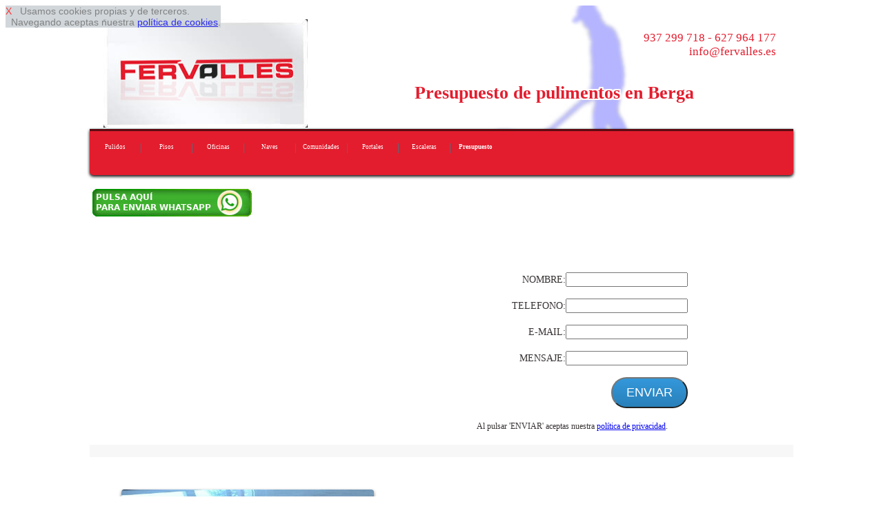

--- FILE ---
content_type: text/html
request_url: http://abrillantadospulimentosbarcelona.es/presupuesto-precio-oferta-en-berga
body_size: 9198
content:
<!DOCTYPE html>
<html lang='es'>
<head>
<link href='http://fonts.googleapis.com/css?family=Lato:400,700,900' rel='stylesheet' type='text/css'>
<meta http-equiv='Content-Type' content='text/html; charset=utf-8' >
<meta name='viewport' content='width=device-width, initial-scale=1, maximum-scale=1' ><meta name="robots" content="index,follow" >
<meta name="ICBM" content="41.5079,2.3945" >
<meta name="geo.position" content="41.5079;2.3945" >
<meta name= "city" content = "Berga">
<meta name= "country" content = "Spain">
<meta name= "state" content = "Catalonia">
<meta name= "zipcode" content = "08080">
<meta name= "geo.placename" content = "Berga, Spain">
<meta name= "geo.region" content = "ES-BCN">
<link rel="canonical" href="http://www.abrillantadospulimentosbarcelona.es">
<meta name="copyright" content="Derechos Reservados (c)2015. www.abrillantadospulimentosbarcelona.es">
<link rel="shortcut icon" href="favicon.ico" type="image/x-icon">
<title>Presupuesto de pulimentos de solerias en Berga</title>
<meta  name='description' content=' fervalles le ofrece el servicio de Presupuesto de pulimentos de suelo en Berga. Precio de abrillantar solerias en Berga' >
<link rel='stylesheet' type='text/css' href='responsive-rojo.css' >
 


 <script  type="text/javascript" src="https://ajax.googleapis.com/ajax/libs/jquery/1.11.2/jquery.min.js"></script>

<script type="text/javascript" >

$(function() {
    var pull = $('#pull');
    menu = $('nav ul');
    menuHeight = menu.height();

    $(pull).on('click', function(e) {
        e.preventDefault();
        menu.slideToggle();
    });
});

$(window).resize(function(){
    var w = $(window).width();
    if(w > 320) {
  
       if(  menu.is(':hidden')) {
        menu.removeAttr('style');
       }        
    }
});
</script>
<script  type="text/javascript" >
$(document).ready(function() {
    $().ajaxStart(function() {
        $('#loading').show();
        $('#result').hide();
    }).ajaxStop(function() {
        $('#loading').hide();
       
    });
    $('#form, #fat, #fo3').submit(function() {
        $.ajax({
            type: 'POST',
            url: $(this).attr('action'),
            data: $(this).serialize(),
            success: function(data) {
                $('#result').html(data);

            }
        })
        
        return false;
    }); 
})  
</script>
</head>

<body>

<div id='cook' style='
 
 position: fixed;
 opacity: 0.82;
 float: left; 
 clear: both;
 width: auto; 
 text-align: left;
 min-height: 12px;
 background-color: #c7ced3;
 font-size: 2vmin;
 z-index:99999999999999;
 font-family: Arial, Helvetica, sans-serif;
 
 '> <a  rel='nofollow' href='#' onclick="cook.style.display='none';" style="text-decoration:none; color: red; ">X</a>&nbsp;&nbsp;
Usamos cookies propias y de terceros. <br>&nbsp;&nbsp;Navegando aceptas nuestra 
<a rel='nofollow' href='disclaimer.php' target='_blank' onclick="cook.style.display='none';" >pol&iacute;tica de cookies</a>.
</div><div id='pagina-index' > 

<div id="cabecera" style="background: url('img/index-cabecera.jpg');">

<div  style=' float: left;  width: 33.33%;'> 
<img   class='escritorio' src='img/logo.jpg'  alt='abrillantados bcn'  ></div>
<div style='float: left;  width: 33.33%;  '> 
&nbsp;
</div>
<div  style=' float: left;  width: 33.33%; '> 
<p class='escritorio' style='text-align: right;'>937 299 718 - 627 964 177&nbsp;<br>info@fervalles.es&nbsp;</p>&nbsp;</div>
<br> <br> <br> <br><h1>Presupuesto de pulimentos en Berga</h1></div>
<nav><a id="pull3"  href="index.php"><img class="imizq" src="img/logomovil.jpg"  alt="pulimentos en bcn" ></a><br class="cb" ><ul><li><a href='index.php'>Pulidos</a></li><li><a href='casas-particulares-pisos-suelos.php'>Pisos</a></li><li><a href='oficinas.php'>Oficinas</a></li><li><a href='empresas.php'>Naves</a></li><li><a href='comunidades-de-vecinos.php'>Comunidades</a></li><li><a href='portales.php'>Portales</a></li><li><a href='escaleras.php'>Escaleras</a></li><li><a href='presupuesto-precio-oferta.php'><strong>Presupuesto</strong></a></li>        </ul> <br class="cb"> 
 <a id="pull" href="#"></a>
</nav><br><a rel='nofollow' href='https://web.whatsapp.com/send?text=Hola%20tengo%20una%20consulta.*&phone=++34627964177' style='text-align: center;'><img    src='img/pulsa-enviar-whatsapp.jpg'   > </a><br>
<div class='fila2_2_50_1' > 
<iframe src="https://www.google.com/maps/embed?pb=!1m18!1m12!1m3!1d2988.3201746041145!2d2.0433151!3d41.49733599999999!2m3!1f0!2f0!3f0!3m2!1i1024!2i768!4f13.1!3m3!1m2!1s0x12a49166b54d8381%3A0xca04024cd071550!2sCarrer+de+la+Font+del+Ferro%2C+08191+Rub%C3%AD%2C+Barcelona!5e0!3m2!1ses!2ses!4v1429009191581" width="400" height="300" frameborder="0" style="border:0"></iframe>
 


</div>
<div class='fila2_2_50_2' > 
<form method='post' id='fo3' name='fo3' action='enviar-consulta-presupuesto.php'>
	<div id='result' style='text-align: right;'> 
<br> <br> 
NOMBRE:<input type='text'   name='nocli' id='nocli' style='max-width:90%;'  > <br> <br>
TELEFONO:<input type='text'  name='telcli' id='telcli' style='max-width:90%;'  > <br> <br>
E-MAIL:<input type='text'  name='imail' id='imail' style='max-width:90%;'  > <br> <br>
MENSAJE:<input type='text'   name='men' id='men' style='max-width:90%;'  > <br> <br>
<input type='hidden'  name='tipo'  id='tipo' value='presupuesto pulimentos en  Berga de http://www.abrillantadospulimentosbarcelona.es'   >
<input type='hidden'  name='correo'  id='correo' value='info@fervalles.es'   >
<input type='submit'   name='mysubmit' class='btn' value='ENVIAR'  >		
</div></form>
<span style='font-size: 1.6vmin; text-align: center;'><br>Al pulsar 'ENVIAR' aceptas nuestra
<a rel='nofollow' href='disclaimer.php' target='_blank' >pol&iacute;tica de privacidad</a>.</span>
</div> 


<div class='filasep' > 
&nbsp;
</div>

<div class='filadesing2_100' >
<div class='filadesing1_imagen' >
<table class='bortrp'>
<tr >
<td style='vertical-align:middle; width: 4%;' >&nbsp;</td>
<td style='vertical-align:middle; width: 35%; text-align: center;max-width: 150px;' ><img  class='climg2' src='img/suelo4.jpg'  alt='precio de abrillantar suelo '  ></td>
<td style='vertical-align:middle; width: 2%;' >&nbsp;</td>
<td style='vertical-align:middle; text-align: left; width: 55%;' ><h2>PRESUPUESTO DE PULIMENTOS DE SUELO EN BERGA</h2></td>
</tr><tr><td style='width: 0%; height: 0%;'></td></tr>
</table></div>
<div class='filadesing1_texto' >
	Puede solicitarnos <strong>presupuesto de pulimentos de suelo en Berga</strong> sin ningún tipo de compromiso. Ponemos nuestra amplia experiencia en pulidos de suelo en toda la provincia de Berga.  Llame ahora a nuestro teléfono de contacto, 665 674 192 para solicitarnos presupuesto sin compromiso con asesoramiento incluid. Recomendamos este método de contacto para servicios de urgencia. Por otro lado, puede enviarnos un correo electrónico a nuestro correo, info@fervalles.es, indicando el tipo de pulido que desea junto con la zona  a pulir y nos pondremos en contacto con usted en menos de 24 horas. Por último, puede rellenar nuestro formulario de contacto personalizado y seremos nosotros los que nos pongamos en contacto con usted de la manera más rápida posible para ofrecerle una solución personalizada para pulir suelos en Berga.</div>
</div>

<div class='filasep' > 
&nbsp;
</div>

<div id='filaredes' >
<div class='clasecontact' >info@fervalles.es</div>
<div class='clasecontact' ><a href='' rel='nofollow'><img  src='img/twitter.jpg'  alt='twitter' ></a>&nbsp;<a href=''  rel='nofollow'><img  src='img/face.jpg'  alt=' facebook' ></a></div>

<div class='clasecontact' ><img  style='vertical-align:middle;' src='img/icofono.jpg'  alt='telefono 937 299 718'  > &nbsp; 937 299 718</div>
<div class='clasecontact' ><img  style='vertical-align:middle;' src='img/icono_whatsapp.jpg'  alt='whatssap 627 964 177'  > &nbsp; 627 964 177</div>
</div>

<div class='filasep' > 
&nbsp;
</div>


 
<div class='fila2_0_50_1' > 
<h2>PRECIO DE ABRILLANTADO DE SUELO EN BERGA</h2>
	Fervalles es una empresa de pulimentos de suelo en Berga. Tras más de 10 años de experiencia en el sector de los multiservicios y la multiasistencia en Fervalles puede encontrar soluciones económicas para cualquier tipo de pulimento.  Puede confiar en nuestra calidad de acabado a la hora de pulir suelos de mármol, granito o cualquier tipo de superficie. Si desea conseguir un pulido de suelo perfecto, solicí­tenos presupuesto sin compromiso a través de nuestra sección presupuesto.
</div>
<div class='fila2_0_50_2' > 
<h2>PULIMENTO DE SUELOS DE OFICINA, EDIFICIOS Y EMPRESAS EN BERGA</h2>
	Realizamos pulimentos de escaleras en Berga. Para cualquier tipo de pulido de escaleras es recomendable evaluar previamente el estado del suelo de la escalera, para determinar a la perfección cuáles serán los recursos y utensilios a utilizar.SERVICIOS: <strong>Empresa de pulimentos de suelo en Berga. Presupuesto abrillantados de soleria en Berga. Pulimentos de escaleras marmol. Pulimentos de portales de terrazo. limpieza en comunidades de vecinos. Pulimentos de oficinas, naves industriales, pisos, locales de negocio, casas particulares y torres</strong>.
</div> 
<div class='filasep' > 
&nbsp;
</div><div id='intlink' style='clear:both'><div class='botonintlink'><a href='casas-particulares-pisos-suelos.php'>Casas particulares</a></div><div class='botonintlink'><a href='oficinas.php'>Limpieza de oficinas</a></div><div class='botonintlink'><a href='empresas.php'>Solerias de empresa</a></div><div class='botonintlink'><a href='comunidades-de-vecinos.php'>Pulimento de suelo de comunidad</a></div><div class='botonintlink'><a href='portales.php'>Abrillantado de soleria de Portal</a></div><div class='botonintlink'><a href='escaleras.php'>Pulimento de escaleras</a></div>&nbsp;</div><div class='filasep' > 
&nbsp;
</div><div class='cabeh3' ><h3>Precio de abrillantados de suelo de marmol y terrazo en Berga</h3></div><div id='pie'>
 <img  src='img/logopie.jpg'  alt='pulir suelos con maquina bcn'  > &nbsp;Pulimentos y abrillantados de solerias <br> <hr> <br> 
<div class='linkpueblo'>&nbsp;<a href='presupuesto-precio-oferta.php'><strong>Presupuesto abrillantado suelos Barcelona</strong></a>&nbsp;</div>  
 <div class='linkpueblo'>&nbsp;<a href='presupuesto-precio-oferta-en-mataro'>Matar&oacute;</a>&nbsp;</div><div class='linkpueblo'>&nbsp;<a href='presupuesto-precio-oferta-en-sant-andreu-de-la-barca'>Andreu de la Barca</a>&nbsp;</div><div class='linkpueblo'>&nbsp;<a href='presupuesto-precio-oferta-en-sant-agusti-de-lluzanes'>Agust&iacute; de Lluçan&egrave;s</a>&nbsp;</div><div class='linkpueblo'>&nbsp;<a href='presupuesto-precio-oferta-en-alpens'>Alpens</a>&nbsp;</div><div class='linkpueblo'>&nbsp;<a href='presupuesto-precio-oferta-en-alella'>Alella</a>&nbsp;</div><div class='linkpueblo'>&nbsp;<a href='presupuesto-precio-oferta-en-aiguafreda'>Aiguafreda</a>&nbsp;</div><div class='linkpueblo'>&nbsp;<a href='presupuesto-precio-oferta-en-baga'>Bag&agrave;</a>&nbsp;</div><div class='linkpueblo'>&nbsp;<a href='presupuesto-precio-oferta-en-cabrils'>Cabrils</a>&nbsp;</div><div class='linkpueblo'>&nbsp;<a href='presupuesto-precio-oferta-en-montornes-del-valles'>Montorn&egrave;s del Vall&egrave;s</a>&nbsp;</div><div class='linkpueblo'>&nbsp;<a href='presupuesto-precio-oferta-en-monistrol-de-montserrat'>Monistrol de Montserrat</a>&nbsp;</div><div class='linkpueblo'>&nbsp;<a href='presupuesto-precio-oferta-en-monistrol-de-calders'>Monistrol de Calders</a>&nbsp;</div><div class='linkpueblo'>&nbsp;<a href='presupuesto-precio-oferta-en-santa-maria-de-miralles'>Maria de Miralles</a>&nbsp;</div><div class='linkpueblo'>&nbsp;<a href='presupuesto-precio-oferta-en-santa-maria-de-merles'>Maria de Merl&egrave;s</a>&nbsp;</div><div class='linkpueblo'>&nbsp;<a href='presupuesto-precio-oferta-en-santa-margarida-i-els-monjos'>Margarida i els Monjos</a>&nbsp;</div><div class='linkpueblo'>&nbsp;<a href='presupuesto-precio-oferta-en-sant-adria-de-besos'>Adri&agrave; de Bes&ograve;s</a>&nbsp;</div><div class='linkpueblo'>&nbsp;<a href='presupuesto-precio-oferta-en-la-roca-del-valles'>La Roca del Vall&egrave;s</a>&nbsp;</div><div class='linkpueblo'>&nbsp;<a href='presupuesto-precio-oferta-en-la-quar'>La Quar</a>&nbsp;</div><div class='linkpueblo'>&nbsp;<a href='presupuesto-precio-oferta-en-sant-climent-de-llobregat'>Sant Climent</a>&nbsp;</div><div class='linkpueblo'>&nbsp;<a href='presupuesto-precio-oferta-en-gironella'>Gironella</a>&nbsp;</div><div class='linkpueblo'>&nbsp;<a href='presupuesto-precio-oferta-en-el-brull'>El Brull</a>&nbsp;</div><div class='linkpueblo'>&nbsp;<a href='presupuesto-precio-oferta-en-la-llacuna'>La Llacuna</a>&nbsp;</div><div class='linkpueblo'>&nbsp;<a href='presupuesto-precio-oferta-en-cabrera-d-anoia'>Cabrera d'Anoia</a>&nbsp;</div><div class='linkpueblo'>&nbsp;<a href='presupuesto-precio-oferta-en-viver-i-serrateix'>Viver i Serrateix</a>&nbsp;</div><div class='linkpueblo'>&nbsp;<a href='presupuesto-precio-oferta-en-vilobi-del-penedes'>Vilob&iacute; del Pened&egrave;s</a>&nbsp;</div><div class='linkpueblo'>&nbsp;<a href='presupuesto-precio-oferta-en-ripollet'>Ripollet</a>&nbsp;</div><div class='linkpueblo'>&nbsp;<a href='presupuesto-precio-oferta-en-sant-llorenz-savall'>Llorenç Savall</a>&nbsp;</div><div class='linkpueblo'>&nbsp;<a href='presupuesto-precio-oferta-en-sant-llorenz-d-hortons'>Llorenç d'Hortons</a>&nbsp;</div><div class='linkpueblo'>&nbsp;<a href='presupuesto-precio-oferta-en-sant-just-desvern'>Just Desvern</a>&nbsp;</div><div class='linkpueblo'>&nbsp;<a href='presupuesto-precio-oferta-en-sant-feliu-de-llobregat'>Sant Feliu de Llobregat</a>&nbsp;</div><div class='linkpueblo'>&nbsp;<a href='presupuesto-precio-oferta-en-sant-feliu-de-codines'>Sant Feliu de Codines</a>&nbsp;</div><div class='linkpueblo'>&nbsp;<a href='presupuesto-precio-oferta-en-torrelles-de-llobregat'>Torrelles de Llobregat</a>&nbsp;</div><div class='linkpueblo'>&nbsp;<a href='presupuesto-precio-oferta-en-santa-maria-de-besora'>Maria de Besora</a>&nbsp;</div><div class='linkpueblo'>&nbsp;<a href='presupuesto-precio-oferta-en-sentmenat'>Sentmenat</a>&nbsp;</div><div class='linkpueblo'>&nbsp;<a href='presupuesto-precio-oferta-en-gaia'>Gai&agrave;</a>&nbsp;</div><div class='linkpueblo'>&nbsp;<a href='presupuesto-precio-oferta-en-fontrubi'>Fontrub&iacute;</a>&nbsp;</div><div class='linkpueblo'>&nbsp;<a href='presupuesto-precio-oferta-en-l-hospitalet-de-llobregat'>L'Hospitalet de Llobregat</a>&nbsp;</div><div class='linkpueblo'>&nbsp;<a href='presupuesto-precio-oferta-en-sant-quirze-de-besora'>Quirze de Besora</a>&nbsp;</div><div class='linkpueblo'>&nbsp;<a href='presupuesto-precio-oferta-en-sant-vicenz-de-montalt'>Vicenç de Montalt</a>&nbsp;</div><div class='linkpueblo'>&nbsp;<a href='presupuesto-precio-oferta-en-sant-cebria-de-vallalta'>Cebri&agrave; de Vallalta</a>&nbsp;</div><div class='linkpueblo'>&nbsp;<a href='presupuesto-precio-oferta-en-muntanyola'>Muntanyola</a>&nbsp;</div><div class='linkpueblo'>&nbsp;<a href='presupuesto-precio-oferta-en-barbera-del-valles'>Barber&agrave; del Vall&egrave;s</a>&nbsp;</div><div class='linkpueblo'>&nbsp;<a href='presupuesto-precio-oferta-en-vallbona-d-anoia'>Vallbona d'Anoia</a>&nbsp;</div><div class='linkpueblo'>&nbsp;<a href='presupuesto-precio-oferta-en-vacarisses'>Vacarisses</a>&nbsp;</div><div class='linkpueblo'>&nbsp;<a href='presupuesto-precio-oferta-en-suria'>S&uacute;ria</a>&nbsp;</div><div class='linkpueblo'>&nbsp;<a href='presupuesto-precio-oferta-en-subirats'>Subirats</a>&nbsp;</div><div class='linkpueblo'>&nbsp;<a href='presupuesto-precio-oferta-en-saldes'>Saldes</a>&nbsp;</div><div class='linkpueblo'>&nbsp;<a href='presupuesto-precio-oferta-en-sant-hipolit-de-voltrega'>Hip&ograve;lit de Voltreg&agrave;</a>&nbsp;</div><div class='linkpueblo'>&nbsp;<a href='presupuesto-precio-oferta-en-figols'>F&iacute;gols</a>&nbsp;</div><div class='linkpueblo'>&nbsp;<a href='presupuesto-precio-oferta-en-figaro-montmany'>Figar&oacute;-Montmany</a>&nbsp;</div><div class='linkpueblo'>&nbsp;<a href='presupuesto-precio-oferta-en-esplugues-de-llobregat'>Esplugues de Llobregat</a>&nbsp;</div><div class='linkpueblo'>&nbsp;<a href='presupuesto-precio-oferta-en-aguilar-de-segarra'>Aguilar de Segarra</a>&nbsp;</div><div class='linkpueblo'>&nbsp;<a href='presupuesto-precio-oferta-en-torrelles-de-foix'>Torrelles de Foix</a>&nbsp;</div><div class='linkpueblo'>&nbsp;<a href='presupuesto-precio-oferta-en-castellfollit-de-riubregos'>Castellfollit de Riubreg&oacute;s</a>&nbsp;</div><div class='linkpueblo'>&nbsp;<a href='presupuesto-precio-oferta-en-castellet-i-la-gornal'>Castellet i la Gornal</a>&nbsp;</div><div class='linkpueblo'>&nbsp;<a href='presupuesto-precio-oferta-en-castell-de-l-areny'>Castell de l'Areny</a>&nbsp;</div><div class='linkpueblo'>&nbsp;<a href='presupuesto-precio-oferta-en-puig-reig'>Puig-reig</a>&nbsp;</div><div class='linkpueblo'>&nbsp;<a href='presupuesto-precio-oferta-en-vallromanes'>Vallromanes</a>&nbsp;</div><div class='linkpueblo'>&nbsp;<a href='presupuesto-precio-oferta-en-les-masies-de-voltrega'>Les Mas&iacute;es de Voltreg&agrave;</a>&nbsp;</div><div class='linkpueblo'>&nbsp;<a href='presupuesto-precio-oferta-en-les-masies-de-roda'>Les Masies de Roda</a>&nbsp;</div><div class='linkpueblo'>&nbsp;<a href='presupuesto-precio-oferta-en-les-franqueses-del-valles'>Les Franqueses del Vall&egrave;s</a>&nbsp;</div><div class='linkpueblo'>&nbsp;<a href='presupuesto-precio-oferta-en-les-cabanyes'>Les Cabanyes</a>&nbsp;</div><div class='linkpueblo'>&nbsp;<a href='presupuesto-precio-oferta-en-jorba'>Jorba</a>&nbsp;</div><div class='linkpueblo'>&nbsp;<a href='presupuesto-precio-oferta-en-sant-celoni'>Sant Celoni</a>&nbsp;</div><div class='linkpueblo'>&nbsp;<a href='presupuesto-precio-oferta-en-tordera'>Tordera</a>&nbsp;</div><div class='linkpueblo'>&nbsp;<a href='presupuesto-precio-oferta-en-abrera'>Abrera</a>&nbsp;</div><div class='linkpueblo'>&nbsp;<a href='presupuesto-precio-oferta-en-tavertet'>Tavertet</a>&nbsp;</div><div class='linkpueblo'>&nbsp;<a href='presupuesto-precio-oferta-en-tavernoles'>Tav&egrave;rnoles</a>&nbsp;</div><div class='linkpueblo'>&nbsp;<a href='presupuesto-precio-oferta-en-vallirana'>Vallirana</a>&nbsp;</div><div class='linkpueblo'>&nbsp;<a href='presupuesto-precio-oferta-en-montesquiu'>Montesquiu</a>&nbsp;</div><div class='linkpueblo'>&nbsp;<a href='presupuesto-precio-oferta-en-montmelo'>Montmel&oacute;</a>&nbsp;</div><div class='linkpueblo'>&nbsp;<a href='presupuesto-precio-oferta-en-talamanca'>Talamanca</a>&nbsp;</div><div class='linkpueblo'>&nbsp;<a href='presupuesto-precio-oferta-en-tagamanent'>Tagamanent</a>&nbsp;</div><div class='linkpueblo'>&nbsp;<a href='presupuesto-precio-oferta-en-borreda'>Borred&agrave;</a>&nbsp;</div><div class='linkpueblo'>&nbsp;<a href='presupuesto-precio-oferta-en-avia'>Avi&agrave;</a>&nbsp;</div><div class='linkpueblo'>&nbsp;<a href='presupuesto-precio-oferta-en-artes'>Art&eacute;s</a>&nbsp;</div><div class='linkpueblo'>&nbsp;<a href='presupuesto-precio-oferta-en-argenzola'>Argençola</a>&nbsp;</div><div class='linkpueblo'>&nbsp;<a href='presupuesto-precio-oferta-en-castellnou-de-bages'>Castellnou de Bages</a>&nbsp;</div><div class='linkpueblo'>&nbsp;<a href='presupuesto-precio-oferta-en-vilafranca-del-penedes'>Vilafranca del Pened&egrave;s</a>&nbsp;</div><div class='linkpueblo'>&nbsp;<a href='presupuesto-precio-oferta-en-viladecavalls'>Viladecavalls</a>&nbsp;</div><div class='linkpueblo'>&nbsp;<a href='presupuesto-precio-oferta-en-viladecans'>Viladecans</a>&nbsp;</div><div class='linkpueblo'>&nbsp;<a href='presupuesto-precio-oferta-en-badalona'>Badalona</a>&nbsp;</div><div class='linkpueblo'>&nbsp;<a href='presupuesto-precio-oferta-en-avinyonet-del-penedes'>Avinyonet del Pened&egrave;s</a>&nbsp;</div><div class='linkpueblo'>&nbsp;<a href='presupuesto-precio-oferta-en-orrius'>rrius</a>&nbsp;</div><div class='linkpueblo'>&nbsp;<a href='presupuesto-precio-oferta-en-malla'>Malla</a>&nbsp;</div><div class='linkpueblo'>&nbsp;<a href='presupuesto-precio-oferta-en-castellcir'>Castellcir</a>&nbsp;</div><div class='linkpueblo'>&nbsp;<a href='presupuesto-precio-oferta-en-cardona'>Cardona</a>&nbsp;</div><div class='linkpueblo'>&nbsp;<a href='presupuesto-precio-oferta-en-bellprat'>Bellprat</a>&nbsp;</div><div class='linkpueblo'>&nbsp;<a href='presupuesto-precio-oferta-en-malgrat-de-mar'>Malgrat de Mar</a>&nbsp;</div><div class='linkpueblo'>&nbsp;<a href='presupuesto-precio-oferta-en-santpedor'>Santpedor</a>&nbsp;</div><div class='linkpueblo'>&nbsp;<a href='presupuesto-precio-oferta-en-santa-susanna'>Santa Susanna</a>&nbsp;</div><div class='linkpueblo'>&nbsp;<a href='presupuesto-precio-oferta-en-santa-maria-de-palautordera'>Maria de Palautordera</a>&nbsp;</div><div class='linkpueblo'>&nbsp;<a href='presupuesto-precio-oferta-en-el-bruc'>El Bruc</a>&nbsp;</div><div class='linkpueblo'>&nbsp;<a href='presupuesto-precio-oferta-en-dosrius'>Dosrius</a>&nbsp;</div><div class='linkpueblo'>&nbsp;<a href='presupuesto-precio-oferta-en-cornella-de-llobregat'>Cornell&agrave; de Llobregat</a>&nbsp;</div><div class='linkpueblo'>&nbsp;<a href='presupuesto-precio-oferta-en-gelida'>Gelida</a>&nbsp;</div><div class='linkpueblo'>&nbsp;<a href='presupuesto-precio-oferta-en-navas'>Navas</a>&nbsp;</div><div class='linkpueblo'>&nbsp;<a href='presupuesto-precio-oferta-en-palau-solita-i-plegamans'>Palau-solit&agrave; i Plegamans</a>&nbsp;</div><div class='linkpueblo'>&nbsp;<a href='presupuesto-precio-oferta-en-palafolls'>Palafolls</a>&nbsp;</div><div class='linkpueblo'>&nbsp;<a href='presupuesto-precio-oferta-en-pacs-del-penedes'>Pacs del Pened&egrave;s</a>&nbsp;</div><div class='linkpueblo'>&nbsp;<a href='presupuesto-precio-oferta-en-rellinars'>Rellinars</a>&nbsp;</div><div class='linkpueblo'>&nbsp;<a href='presupuesto-precio-oferta-en-rajadell'>Rajadell</a>&nbsp;</div><div class='linkpueblo'>&nbsp;<a href='presupuesto-precio-oferta-en-premia-de-dalt'>Premi&agrave; de Dalt</a>&nbsp;</div><div class='linkpueblo'>&nbsp;<a href='presupuesto-precio-oferta-en-sobremunt'>Sobremunt</a>&nbsp;</div><div class='linkpueblo'>&nbsp;<a href='presupuesto-precio-oferta-en-sagas'>Sag&agrave;s</a>&nbsp;</div><div class='linkpueblo'>&nbsp;<a href='presupuesto-precio-oferta-en-lluza'>Lluç&agrave;</a>&nbsp;</div><div class='linkpueblo'>&nbsp;<a href='presupuesto-precio-oferta-en-premia-de-mar'>Premi&agrave; de Mar</a>&nbsp;</div><div class='linkpueblo'>&nbsp;<a href='presupuesto-precio-oferta-en-perafita'>Perafita</a>&nbsp;</div><div class='linkpueblo'>&nbsp;<a href='presupuesto-precio-oferta-en-parets-del-valles'>Parets del Vall&egrave;s</a>&nbsp;</div><div class='linkpueblo'>&nbsp;<a href='presupuesto-precio-oferta-en-gava'>Gav&agrave;</a>&nbsp;</div><div class='linkpueblo'>&nbsp;<a href='presupuesto-precio-oferta-en-olesa-de-montserrat'>Olesa de Montserrat</a>&nbsp;</div><div class='linkpueblo'>&nbsp;<a href='presupuesto-precio-oferta-en-olesa-de-bonesvalls'>Olesa de Bonesvalls</a>&nbsp;</div><div class='linkpueblo'>&nbsp;<a href='presupuesto-precio-oferta-en-lliza-de-vall'>Lliç&agrave; de Vall</a>&nbsp;</div><div class='linkpueblo'>&nbsp;<a href='presupuesto-precio-oferta-en-lliza-d-amunt'>Lliç&agrave; d'Amunt</a>&nbsp;</div><div class='linkpueblo'>&nbsp;<a href='presupuesto-precio-oferta-en-molins-de-rei'>Molins de Rei</a>&nbsp;</div><div class='linkpueblo'>&nbsp;<a href='presupuesto-precio-oferta-en-calella'>Calella</a>&nbsp;</div><div class='linkpueblo'>&nbsp;<a href='presupuesto-precio-oferta-en-rubio'>Rubi&oacute;</a>&nbsp;</div><div class='linkpueblo'>&nbsp;<a href='presupuesto-precio-oferta-en-manresa'>Manresa</a>&nbsp;</div><div class='linkpueblo'>&nbsp;<a href='presupuesto-precio-oferta-en-navarcles'>Navarcles</a>&nbsp;</div><div class='linkpueblo'>&nbsp;<a href='presupuesto-precio-oferta-en-mura'>Mura</a>&nbsp;</div><div class='linkpueblo'>&nbsp;<a href='presupuesto-precio-oferta-en-rubi'>Rub&iacute;</a>&nbsp;</div><div class='linkpueblo'>&nbsp;<a href='presupuesto-precio-oferta-en-la-granada'>La Granada</a>&nbsp;</div><div class='linkpueblo'>&nbsp;<a href='presupuesto-precio-oferta-en-la-garriga'>La Garriga</a>&nbsp;</div><div class='linkpueblo'>&nbsp;<a href='presupuesto-precio-oferta-en-l-estany'>L'Estany</a>&nbsp;</div><div class='linkpueblo'>&nbsp;<a href='presupuesto-precio-oferta-en-l-espunyola'>L'Espunyola</a>&nbsp;</div><div class='linkpueblo'>&nbsp;<a href='presupuesto-precio-oferta-en-l-ametlla-del-valles'>l'Ametlla del Vall&egrave;s</a>&nbsp;</div><div class='linkpueblo'>&nbsp;<a href='presupuesto-precio-oferta-en-cervello'>Cervell&oacute;</a>&nbsp;</div><div class='linkpueblo'>&nbsp;<a href='presupuesto-precio-oferta-en-sallent'>Sallent</a>&nbsp;</div><div class='linkpueblo'>&nbsp;<a href='presupuesto-precio-oferta-en-callus'>Call&uacute;s</a>&nbsp;</div><div class='linkpueblo'>&nbsp;<a href='presupuesto-precio-oferta-en-calldetenes'>Calldetenes</a>&nbsp;</div><div class='linkpueblo'>&nbsp;<a href='presupuesto-precio-oferta-en-badia-del-valles'>Badia del Vall&egrave;s</a>&nbsp;</div><div class='linkpueblo'>&nbsp;<a href='presupuesto-precio-oferta-en-vilassar-de-dalt'>Vilassar de Dalt</a>&nbsp;</div><div class='linkpueblo'>&nbsp;<a href='presupuesto-precio-oferta-en-vilanova-i-la-geltru'>Vilanova i la Geltr&uacute;</a>&nbsp;</div><div class='linkpueblo'>&nbsp;<a href='presupuesto-precio-oferta-en-polinya'>Poliny&agrave;</a>&nbsp;</div><div class='linkpueblo'>&nbsp;<a href='presupuesto-precio-oferta-en-pobla-de-lillet'>Pobla de Lillet</a>&nbsp;</div><div class='linkpueblo'>&nbsp;<a href='presupuesto-precio-oferta-en-pineda-de-mar'>Pineda de Mar</a>&nbsp;</div><div class='linkpueblo'>&nbsp;<a href='presupuesto-precio-oferta-en-castellbisbal'>Castellbisbal</a>&nbsp;</div><div class='linkpueblo'>&nbsp;<a href='presupuesto-precio-oferta-en-vilada'>Vilada</a>&nbsp;</div><div class='linkpueblo'>&nbsp;<a href='presupuesto-precio-oferta-en-vic'>Vic</a>&nbsp;</div><div class='linkpueblo'>&nbsp;<a href='presupuesto-precio-oferta-en-gurb'>Gurb</a>&nbsp;</div><div class='linkpueblo'>&nbsp;<a href='presupuesto-precio-oferta-en-granera'>Granera</a>&nbsp;</div><div class='linkpueblo'>&nbsp;<a href='presupuesto-precio-oferta-en-gisclareny'>Gisclareny</a>&nbsp;</div><div class='linkpueblo'>&nbsp;<a href='presupuesto-precio-oferta-en-fonollosa'>Fonollosa</a>&nbsp;</div><div class='linkpueblo'>&nbsp;<a href='presupuesto-precio-oferta-en-folgueroles'>Folgueroles</a>&nbsp;</div><div class='linkpueblo'>&nbsp;<a href='presupuesto-precio-oferta-en-manlleu'>Manlleu</a>&nbsp;</div><div class='linkpueblo'>&nbsp;<a href='presupuesto-precio-oferta-en-sant-marti-d-albars'>Mart&iacute; d'Albars</a>&nbsp;</div><div class='linkpueblo'>&nbsp;<a href='presupuesto-precio-oferta-en-sant-pol-de-mar'>Pol de Mar</a>&nbsp;</div><div class='linkpueblo'>&nbsp;<a href='presupuesto-precio-oferta-en-sant-pere-sallavinera'>Pere Sallavinera</a>&nbsp;</div><div class='linkpueblo'>&nbsp;<a href='presupuesto-precio-oferta-en-rupit-i-pruit'>Rupit i Pruit</a>&nbsp;</div><div class='linkpueblo'>&nbsp;<a href='presupuesto-precio-oferta-en-torello'>Torell&oacute;</a>&nbsp;</div><div class='linkpueblo'>&nbsp;<a href='presupuesto-precio-oferta-en-santa-coloma-de-cervello'>Santa Coloma de Cervell&oacute;</a>&nbsp;</div><div class='linkpueblo'>&nbsp;<a href='presupuesto-precio-oferta-en-casserres'>Casserres</a>&nbsp;</div><div class='linkpueblo'>&nbsp;<a href='presupuesto-precio-oferta-en-carme'>Carme</a>&nbsp;</div><div class='linkpueblo'>&nbsp;<a href='presupuesto-precio-oferta-en-olerdola'>Ol&egrave;rdola</a>&nbsp;</div><div class='linkpueblo'>&nbsp;<a href='presupuesto-precio-oferta-en-odena'>dena</a>&nbsp;</div><div class='linkpueblo'>&nbsp;<a href='presupuesto-precio-oferta-en-castelldefels'>Castelldefels</a>&nbsp;</div><div class='linkpueblo'>&nbsp;<a href='presupuesto-precio-oferta-en-santa-maria-de-martorelles'>Maria de Martorelles</a>&nbsp;</div><div class='linkpueblo'>&nbsp;<a href='presupuesto-precio-oferta-en-piera'>Piera</a>&nbsp;</div><div class='linkpueblo'>&nbsp;<a href='presupuesto-precio-oferta-en-caldes-de-montbui'>Caldes de Montbui</a>&nbsp;</div><div class='linkpueblo'>&nbsp;<a href='presupuesto-precio-oferta-en-sant-feliu-sasserra'>Sant Feliu Sasserra</a>&nbsp;</div><div class='linkpueblo'>&nbsp;<a href='presupuesto-precio-oferta-en-sant-pere-de-riudebitlles'>Pere de Riudebitlles</a>&nbsp;</div><div class='linkpueblo'>&nbsp;<a href='presupuesto-precio-oferta-en-mollet-del-valles'>Mollet del Vall&egrave;s</a>&nbsp;</div><div class='linkpueblo'>&nbsp;<a href='presupuesto-precio-oferta-en-sant-joan-de-vilatorrada'>Joan de Vilatorrada</a>&nbsp;</div><div class='linkpueblo'>&nbsp;<a href='presupuesto-precio-oferta-en-sant-jaume-de-frontanya'>Jaume de Frontany&agrave;</a>&nbsp;</div><div class='linkpueblo'>&nbsp;<a href='presupuesto-precio-oferta-en-sant-iscle-de-vallalta'>Iscle de Vallalta</a>&nbsp;</div><div class='linkpueblo'>&nbsp;<a href='presupuesto-precio-oferta-en-collbato'>Collbat&oacute;</a>&nbsp;</div><div class='linkpueblo'>&nbsp;<a href='presupuesto-precio-oferta-en-el-pla-del-penedes'>El Pla del Pened&egrave;s</a>&nbsp;</div><div class='linkpueblo'>&nbsp;<a href='presupuesto-precio-oferta-en-el-masnou'>El Masnou</a>&nbsp;</div><div class='linkpueblo'>&nbsp;<a href='presupuesto-precio-oferta-en-els-hostalets-de-pierola'>Els Hostalets de Pierola</a>&nbsp;</div><div class='linkpueblo'>&nbsp;<a href='presupuesto-precio-oferta-en-el-prat-de-llobregat'>El Prat de Llobregat</a>&nbsp;</div><div class='linkpueblo'>&nbsp;<a href='presupuesto-precio-oferta-en-balenya'>Baleny&agrave;</a>&nbsp;</div><div class='linkpueblo'>&nbsp;<a href='presupuesto-precio-oferta-en-santa-eulalia-de-ronzana'>Eul&agrave;lia de Ronçana</a>&nbsp;</div><div class='linkpueblo'>&nbsp;<a href='presupuesto-precio-oferta-en-balsareny'>Balsareny</a>&nbsp;</div><div class='linkpueblo'>&nbsp;<a href='presupuesto-precio-oferta-en-vallgorguina'>Vallgorguina</a>&nbsp;</div><div class='linkpueblo'>&nbsp;<a href='presupuesto-precio-oferta-en-martorell'>Martorell</a>&nbsp;</div><div class='linkpueblo'>&nbsp;<a href='presupuesto-precio-oferta-en-marganell'>Marganell</a>&nbsp;</div><div class='linkpueblo'>&nbsp;<a href='presupuesto-precio-oferta-en-vilanova-de-sau'>Vilanova de Sau</a>&nbsp;</div><div class='linkpueblo'>&nbsp;<a href='presupuesto-precio-oferta-en-guardiola-de-bergueda'>Guardiola de Bergued&agrave;</a>&nbsp;</div><div class='linkpueblo'>&nbsp;<a href='presupuesto-precio-oferta-en-gualba'>Gualba</a>&nbsp;</div><div class='linkpueblo'>&nbsp;<a href='presupuesto-precio-oferta-en-granollers'>Granollers</a>&nbsp;</div><div class='linkpueblo'>&nbsp;<a href='presupuesto-precio-oferta-en-santa-maria-de-corco'>Maria de Corc&oacute;</a>&nbsp;</div><div class='linkpueblo'>&nbsp;<a href='presupuesto-precio-oferta-en-sant-esteve-sesrovires'>Sant Esteve Sesrovires</a>&nbsp;</div><div class='linkpueblo'>&nbsp;<a href='presupuesto-precio-oferta-en-sant-esteve-de-palautordera'>Palautordera</a>&nbsp;</div><div class='linkpueblo'>&nbsp;<a href='presupuesto-precio-oferta-en-sabadell'>Sabadell</a>&nbsp;</div><div class='linkpueblo'>&nbsp;<a href='presupuesto-precio-oferta-en-sant-cugat-del-valles'>Cugat del Vall&egrave;s</a>&nbsp;</div><div class='linkpueblo'>&nbsp;<a href='presupuesto-precio-oferta-en-sant-sadurni-d-anoia'>Sadurn&iacute; d'Anoia</a>&nbsp;</div><div class='linkpueblo'>&nbsp;<a href='presupuesto-precio-oferta-en-santa-cecilia-de-voltrega'>Cec&iacute;lia de Voltreg&agrave;</a>&nbsp;</div><div class='linkpueblo'>&nbsp;<a href='presupuesto-precio-oferta-en-vilanova-del-cami'>Vilanova del Cam&iacute;</a>&nbsp;</div><div class='linkpueblo'>&nbsp;<a href='presupuesto-precio-oferta-en-montseny'>Montseny</a>&nbsp;</div><div class='linkpueblo'>&nbsp;<a href='presupuesto-precio-oferta-en-vilassar-de-mar'>Vilassar de Mar</a>&nbsp;</div><div class='linkpueblo'>&nbsp;<a href='presupuesto-precio-oferta-en-tona'>Tona</a>&nbsp;</div><div class='linkpueblo'>&nbsp;<a href='presupuesto-precio-oferta-en-sant-julia-de-cerdanyola'>Juli&agrave; de Cerdanyola</a>&nbsp;</div><div class='linkpueblo'>&nbsp;<a href='presupuesto-precio-oferta-en-sant-joan-despi'>Joan Desp&iacute;</a>&nbsp;</div><div class='linkpueblo'>&nbsp;<a href='presupuesto-precio-oferta-en-canyelles'>Canyelles</a>&nbsp;</div><div class='linkpueblo'>&nbsp;<a href='presupuesto-precio-oferta-en-canoves-i-samalus'>C&agrave;noves i Samal&uacute;s</a>&nbsp;</div><div class='linkpueblo'>&nbsp;<a href='presupuesto-precio-oferta-en-canovelles'>Canovelles</a>&nbsp;</div><div class='linkpueblo'>&nbsp;<a href='presupuesto-precio-oferta-en-canet-de-mar'>Canet de Mar</a>&nbsp;</div><div class='linkpueblo'>&nbsp;<a href='presupuesto-precio-oferta-en-sant-vicenz-de-castellet'>Vicenç de Castellet</a>&nbsp;</div><div class='linkpueblo'>&nbsp;<a href='presupuesto-precio-oferta-en-sant-salvador-de-guardiola'>Salvador de Guardiola</a>&nbsp;</div><div class='linkpueblo'>&nbsp;<a href='presupuesto-precio-oferta-en-sant-pere-de-vilamajor'>Pere de Vilamajor</a>&nbsp;</div><div class='linkpueblo'>&nbsp;<a href='presupuesto-precio-oferta-en-sant-pere-de-torello'>Pere de Torell&oacute;</a>&nbsp;</div><div class='linkpueblo'>&nbsp;<a href='presupuesto-precio-oferta-en-sant-quinti-de-mediona'>Quint&iacute; de Mediona</a>&nbsp;</div><div class='linkpueblo'>&nbsp;<a href='presupuesto-precio-oferta-en-sant-antoni-de-vilamajor'>Antoni de Vilamajor</a>&nbsp;</div><div class='linkpueblo'>&nbsp;<a href='presupuesto-precio-oferta-en-oris'>Or&iacute;s</a>&nbsp;</div><div class='linkpueblo'>&nbsp;<a href='presupuesto-precio-oferta-en-olvan'>Olvan</a>&nbsp;</div><div class='linkpueblo'>&nbsp;<a href='presupuesto-precio-oferta-en-olost'>Olost</a>&nbsp;</div><div class='linkpueblo'>&nbsp;<a href='presupuesto-precio-oferta-en-olivella'>Olivella</a>&nbsp;</div><div class='linkpueblo'>&nbsp;<a href='presupuesto-precio-oferta-en-montclar'>Montclar</a>&nbsp;</div><div class='linkpueblo'>&nbsp;<a href='presupuesto-precio-oferta-en-begues'>Begues</a>&nbsp;</div><div class='linkpueblo'>&nbsp;<a href='presupuesto-precio-oferta-en-gallifa'>Gallifa</a>&nbsp;</div><div class='linkpueblo'>&nbsp;<a href='presupuesto-precio-oferta-en-sora'>Sora</a>&nbsp;</div><div class='linkpueblo'>&nbsp;<a href='presupuesto-precio-oferta-en-mediona'>Mediona</a>&nbsp;</div><div class='linkpueblo'>&nbsp;<a href='presupuesto-precio-oferta-en-argentona'>Argentona</a>&nbsp;</div><div class='linkpueblo'>&nbsp;<a href='presupuesto-precio-oferta-en-arenys-de-munt'>Arenys de Munt</a>&nbsp;</div><div class='linkpueblo'>&nbsp;<a href='presupuesto-precio-oferta-en-arenys-de-mar'>Arenys de Mar</a>&nbsp;</div><div class='linkpueblo'>&nbsp;<a href='presupuesto-precio-oferta-en-bigues-i-riells'>Bigues i Riells</a>&nbsp;</div><div class='linkpueblo'>&nbsp;<a href='presupuesto-precio-oferta-en-berga'>Berga</a>&nbsp;</div><div class='linkpueblo'>&nbsp;<a href='presupuesto-precio-oferta-en-sant-andreu-de-llavaneres'>Sant Andreu de Llavaneres</a>&nbsp;</div><div class='linkpueblo'>&nbsp;<a href='presupuesto-precio-oferta-en-vilanova-del-valles'>Vilanova del Vall&egrave;s</a>&nbsp;</div><div class='linkpueblo'>&nbsp;<a href='presupuesto-precio-oferta-en-sant-cugat-sesgarrigues'>Cugat Sesgarrigues</a>&nbsp;</div><div class='linkpueblo'>&nbsp;<a href='presupuesto-precio-oferta-en-la-pobla-de-claramunt'>La Pobla de Claramunt</a>&nbsp;</div><div class='linkpueblo'>&nbsp;<a href='presupuesto-precio-oferta-en-la-nou-de-bergueda'>La Nou de Bergued&agrave;</a>&nbsp;</div><div class='linkpueblo'>&nbsp;<a href='presupuesto-precio-oferta-en-la-llagosta'>La Llagosta</a>&nbsp;</div><div class='linkpueblo'>&nbsp;<a href='presupuesto-precio-oferta-en-roda-de-ter'>Roda de Ter</a>&nbsp;</div><div class='linkpueblo'>&nbsp;<a href='presupuesto-precio-oferta-en-cubelles'>Cubelles</a>&nbsp;</div><div class='linkpueblo'>&nbsp;<a href='presupuesto-precio-oferta-en-vallcebre'>Vallcebre</a>&nbsp;</div><div class='linkpueblo'>&nbsp;<a href='presupuesto-precio-oferta-en-santa-eulalia-de-riuprimer'>Eul&agrave;lia de Riuprimer</a>&nbsp;</div><div class='linkpueblo'>&nbsp;<a href='presupuesto-precio-oferta-en-santa-eugenia-de-berga'>Eug&egrave;nia de Berga</a>&nbsp;</div><div class='linkpueblo'>&nbsp;<a href='presupuesto-precio-oferta-en-santa-coloma-de-gramenet'>Santa Coloma de Gramenet</a>&nbsp;</div><div class='linkpueblo'>&nbsp;<a href='presupuesto-precio-oferta-en-martorelles'>Martorelles</a>&nbsp;</div><div class='linkpueblo'>&nbsp;<a href='presupuesto-precio-oferta-en-campins'>Campins</a>&nbsp;</div><div class='linkpueblo'>&nbsp;<a href='presupuesto-precio-oferta-en-calonge-de-segarra'>Calonge de Segarra</a>&nbsp;</div><div class='linkpueblo'>&nbsp;<a href='presupuesto-precio-oferta-en-sant-fruitos-de-bages'>Fruit&oacute;s de Bages</a>&nbsp;</div><div class='linkpueblo'>&nbsp;<a href='presupuesto-precio-oferta-en-corbera-de-llobregat'>Corbera de Llobregat</a>&nbsp;</div><div class='linkpueblo'>&nbsp;<a href='presupuesto-precio-oferta-en-copons'>Copons</a>&nbsp;</div><div class='linkpueblo'>&nbsp;<a href='presupuesto-precio-oferta-en-collsuspina'>Collsuspina</a>&nbsp;</div><div class='linkpueblo'>&nbsp;<a href='presupuesto-precio-oferta-en-esparreguera'>Esparreguera</a>&nbsp;</div><div class='linkpueblo'>&nbsp;<a href='presupuesto-precio-oferta-en-igualada'>Igualada</a>&nbsp;</div><div class='linkpueblo'>&nbsp;<a href='presupuesto-precio-oferta-en-sant-mateu-de-bages'>Mateu de Bages</a>&nbsp;</div><div class='linkpueblo'>&nbsp;<a href='presupuesto-precio-oferta-en-sant-marti-sesgueioles'>Mart&iacute; Sesgueioles</a>&nbsp;</div><div class='linkpueblo'>&nbsp;<a href='presupuesto-precio-oferta-en-prats-de-lluzanes'>Prats de Lluçan&egrave;s</a>&nbsp;</div><div class='linkpueblo'>&nbsp;<a href='presupuesto-precio-oferta-en-pontons'>Pontons</a>&nbsp;</div><div class='linkpueblo'>&nbsp;<a href='presupuesto-precio-oferta-en-pont-de-vilomara-i-rocafort'>Pont de Vilomara i Rocafort</a>&nbsp;</div><div class='linkpueblo'>&nbsp;<a href='presupuesto-precio-oferta-en-pujalt'>Pujalt</a>&nbsp;</div><div class='linkpueblo'>&nbsp;<a href='presupuesto-precio-oferta-en-cercs'>Cercs</a>&nbsp;</div><div class='linkpueblo'>&nbsp;<a href='presupuesto-precio-oferta-en-centelles'>Centelles</a>&nbsp;</div><div class='linkpueblo'>&nbsp;<a href='presupuesto-precio-oferta-en-castellvi-de-rosanes'>Castellv&iacute; de Rosanes</a>&nbsp;</div><div class='linkpueblo'>&nbsp;<a href='presupuesto-precio-oferta-en-castellvi-de-la-marca'>Castellv&iacute; de la Marca</a>&nbsp;</div><div class='linkpueblo'>&nbsp;<a href='presupuesto-precio-oferta-en-castellterzol'>Castellterçol</a>&nbsp;</div><div class='linkpueblo'>&nbsp;<a href='presupuesto-precio-oferta-en-ullastrell'>Ullastrell</a>&nbsp;</div><div class='linkpueblo'>&nbsp;<a href='presupuesto-precio-oferta-en-santa-maria-d-olo'>Maria d'Ol&oacute;</a>&nbsp;</div><div class='linkpueblo'>&nbsp;<a href='presupuesto-precio-oferta-en-sant-julia-de-vilatorta'>Juli&agrave; de Vilatorta</a>&nbsp;</div><div class='linkpueblo'>&nbsp;<a href='presupuesto-precio-oferta-en-cardedeu'>Cardedeu</a>&nbsp;</div><div class='linkpueblo'>&nbsp;<a href='presupuesto-precio-oferta-en-sant-pere-de-ribes'>Pere de Ribes</a>&nbsp;</div><div class='linkpueblo'>&nbsp;<a href='presupuesto-precio-oferta-en-sant-vicenz-dels-horts'>Vicenç dels Horts</a>&nbsp;</div><div class='linkpueblo'>&nbsp;<a href='presupuesto-precio-oferta-en-sant-vicenz-de-torello'>Vicenç de Torell&oacute;</a>&nbsp;</div><div class='linkpueblo'>&nbsp;<a href='presupuesto-precio-oferta-en-sant-sadurni-d-osormort'>Sadurn&iacute; d'Osormort</a>&nbsp;</div><div class='linkpueblo'>&nbsp;<a href='presupuesto-precio-oferta-en-capolat'>Capolat</a>&nbsp;</div><div class='linkpueblo'>&nbsp;<a href='presupuesto-precio-oferta-en-capellades'>Capellades</a>&nbsp;</div><div class='linkpueblo'>&nbsp;<a href='presupuesto-precio-oferta-en-llinars-del-valles'>Llinars del Vall&egrave;s</a>&nbsp;</div><div class='linkpueblo'>&nbsp;<a href='presupuesto-precio-oferta-en-taradell'>Taradell</a>&nbsp;</div><div class='linkpueblo'>&nbsp;<a href='presupuesto-precio-oferta-en-fogars-de-montclus'>Fogars de Montcl&uacute;s</a>&nbsp;</div><div class='linkpueblo'>&nbsp;<a href='presupuesto-precio-oferta-en-fogars-de-la-selva'>Fogars de la Selva</a>&nbsp;</div><div class='linkpueblo'>&nbsp;<a href='presupuesto-precio-oferta-en-montmaneu'>Montmaneu</a>&nbsp;</div><div class='linkpueblo'>&nbsp;<a href='presupuesto-precio-oferta-en-montmajor'>Montmajor</a>&nbsp;</div><div class='linkpueblo'>&nbsp;<a href='presupuesto-precio-oferta-en-papiol'>Papiol</a>&nbsp;</div><div class='linkpueblo'>&nbsp;<a href='presupuesto-precio-oferta-en-palma-de-cervello'>Palma de Cervell&oacute;</a>&nbsp;</div><div class='linkpueblo'>&nbsp;<a href='presupuesto-precio-oferta-en-teia'>Tei&agrave;</a>&nbsp;</div><div class='linkpueblo'>&nbsp;<a href='presupuesto-precio-oferta-en-montgat'>Montgat</a>&nbsp;</div><div class='linkpueblo'>&nbsp;<a href='presupuesto-precio-oferta-en-santa-margarida-de-montbui'>Margarida de Montbui</a>&nbsp;</div><div class='linkpueblo'>&nbsp;<a href='presupuesto-precio-oferta-en-sant-marti-sarroca'>Mart&iacute; Sarroca</a>&nbsp;</div><div class='linkpueblo'>&nbsp;<a href='presupuesto-precio-oferta-en-sant-marti-de-tous'>Mart&iacute; de Tous</a>&nbsp;</div><div class='linkpueblo'>&nbsp;<a href='presupuesto-precio-oferta-en-sant-marti-de-centelles'>Mart&iacute; de Centelles</a>&nbsp;</div><div class='linkpueblo'>&nbsp;<a href='presupuesto-precio-oferta-en-castelloli'>Castellol&iacute;</a>&nbsp;</div><div class='linkpueblo'>&nbsp;<a href='presupuesto-precio-oferta-en-puigdalber'>Puigd&agrave;lber</a>&nbsp;</div><div class='linkpueblo'>&nbsp;<a href='presupuesto-precio-oferta-en-santa-fe-del-penedes'>Fe del Pened&egrave;s</a>&nbsp;</div><div class='linkpueblo'>&nbsp;<a href='presupuesto-precio-oferta-en-sant-fost-de-campsentelles'>Fost de Campsentelles</a>&nbsp;</div><div class='linkpueblo'>&nbsp;<a href='presupuesto-precio-oferta-en-sant-quirze-safaja'>Quirze Safaja</a>&nbsp;</div><div class='linkpueblo'>&nbsp;<a href='presupuesto-precio-oferta-en-sant-quirze-del-valles'>Quirze del Vall&egrave;s</a>&nbsp;</div><div class='linkpueblo'>&nbsp;<a href='presupuesto-precio-oferta-en-matadepera'>Matadepera</a>&nbsp;</div><div class='linkpueblo'>&nbsp;<a href='presupuesto-precio-oferta-en-masquefa'>Masquefa</a>&nbsp;</div><div class='linkpueblo'>&nbsp;<a href='presupuesto-precio-oferta-en-els-prats-de-rei'>Els Prats de Rei</a>&nbsp;</div><div class='linkpueblo'>&nbsp;<a href='presupuesto-precio-oferta-en-tiana'>Tiana</a>&nbsp;</div><div class='linkpueblo'>&nbsp;<a href='presupuesto-precio-oferta-en-torrelavit'>Torrelavit</a>&nbsp;</div><div class='linkpueblo'>&nbsp;<a href='presupuesto-precio-oferta-en-torre-de-claramunt'>Torre de Claramunt</a>&nbsp;</div><div class='linkpueblo'>&nbsp;<a href='presupuesto-precio-oferta-en-montcada-i-reixac'>Montcada i Reixac</a>&nbsp;</div><div class='linkpueblo'>&nbsp;<a href='presupuesto-precio-oferta-en-palleja'>Pallej&agrave;</a>&nbsp;</div><div class='linkpueblo'>&nbsp;<a href='presupuesto-precio-oferta-en-moia'>Moi&agrave;</a>&nbsp;</div><div class='linkpueblo'>&nbsp;<a href='presupuesto-precio-oferta-en-castellgali'>Castellgal&iacute;</a>&nbsp;</div><div class='linkpueblo'>&nbsp;<a href='presupuesto-precio-oferta-en-castellfullit-del-boix'>Castellfullit del Boix</a>&nbsp;</div><div class='linkpueblo'>&nbsp;<a href='presupuesto-precio-oferta-en-santa-perpetua-de-mogoda'>Perp&egrave;tua de Mogoda</a>&nbsp;</div><div class='linkpueblo'>&nbsp;<a href='presupuesto-precio-oferta-en-sant-boi-de-lluzanes'>Sant Boi de Lluçan&egrave;s</a>&nbsp;</div><div class='linkpueblo'>&nbsp;<a href='presupuesto-precio-oferta-en-sant-boi-de-llobregat'>Sant Boi</a>&nbsp;</div><div class='linkpueblo'>&nbsp;<a href='presupuesto-precio-oferta-en-sant-bartomeu-del-grau'>artomeu del Grau</a>&nbsp;</div><div class='linkpueblo'>&nbsp;<a href='presupuesto-precio-oferta-en-calaf'>Calaf</a>&nbsp;</div><div class='linkpueblo'>&nbsp;<a href='presupuesto-precio-oferta-en-castellbell-i-el-vilar'>Castellbell i el Vilar</a>&nbsp;</div><div class='linkpueblo'>&nbsp;<a href='presupuesto-precio-oferta-en-castellar-del-valles'>Castellar del Vall&egrave;s</a>&nbsp;</div><div class='linkpueblo'>&nbsp;<a href='presupuesto-precio-oferta-en-castellar-del-riu'>Castellar del Riu</a>&nbsp;</div><div class='linkpueblo'>&nbsp;<a href='presupuesto-precio-oferta-en-castellar-de-n-hug'>Castellar de n'Hug</a>&nbsp;</div><div class='linkpueblo'>&nbsp;<a href='presupuesto-precio-oferta-en-terrassa'>Terrassa</a>&nbsp;</div><div class='linkpueblo'>&nbsp;<a href='presupuesto-precio-oferta-en-cabrera-de-mar'>Cabrera de Mar</a>&nbsp;</div><div class='linkpueblo'>&nbsp;<a href='presupuesto-precio-oferta-en-sitges'>Sitges</a>&nbsp;</div><div class='linkpueblo'>&nbsp;<a href='presupuesto-precio-oferta-en-seva'>Seva</a>&nbsp;</div><div class='linkpueblo'>&nbsp;<a href='presupuesto-precio-oferta-en-orpi'>Orp&iacute;</a>&nbsp;</div><div class='linkpueblo'>&nbsp;<a href='presupuesto-precio-oferta-en-orista'>Orist&agrave;</a>&nbsp;</div><div class='linkpueblo'>&nbsp;<a href='presupuesto-precio-oferta-en-vilalba-sasserra'>Vilalba Sasserra</a>&nbsp;</div><div class='linkpueblo'>&nbsp;<a href='presupuesto-precio-oferta-en-veciana'>Veciana</a>&nbsp;</div><div class='linkpueblo'>&nbsp;<a href='presupuesto-precio-oferta-en-avinyo'>Aviny&oacute;</a>&nbsp;</div><div class='linkpueblo'>&nbsp;<a href='presupuesto-precio-oferta-en-caldes-d-estrac'>Caldes d'Estrac</a>&nbsp;</div><div class='linkpueblo'>&nbsp;<a href='presupuesto-precio-oferta-en-calders'>Calders</a>&nbsp;</div> 
<div class='linkpueblo'>&nbsp;<a href='http://www.fervalles.es/desatascos-'>presupuesto desatascos  Berga</a>&nbsp;</div></div>



</div>
</body>
</html>

